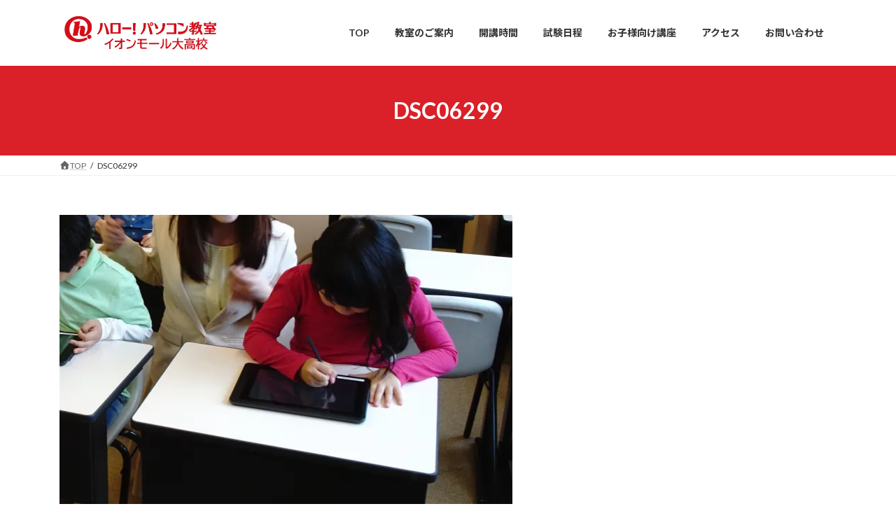

--- FILE ---
content_type: text/html; charset=UTF-8
request_url: https://hello330.com/%E3%80%8C%E5%9F%BA%E7%A4%8E%E5%AD%A6%E5%8A%9B%E3%80%8D%E3%82%92%E8%82%B2%E6%88%90%E3%81%99%E3%82%8B%E3%82%BF%E3%83%96%E3%83%AC%E3%83%83%E3%83%88%E5%AD%A6%E7%BF%92%E8%AC%9B%E5%BA%A7%E3%80%8Cdojo/dsc06299/
body_size: 19730
content:
<!DOCTYPE html><html dir="ltr" lang="ja" prefix="og: https://ogp.me/ns#"><head><meta charset="utf-8"><meta http-equiv="X-UA-Compatible" content="IE=edge"><meta name="viewport" content="width=device-width, initial-scale=1"><title>DSC06299 - ハロー！パソコン教室イオンモール大高校</title><meta name="robots" content="max-image-preview:large" /><link rel="canonical" href="https://hello330.com/%e3%80%8c%e5%9f%ba%e7%a4%8e%e5%ad%a6%e5%8a%9b%e3%80%8d%e3%82%92%e8%82%b2%e6%88%90%e3%81%99%e3%82%8b%e3%82%bf%e3%83%96%e3%83%ac%e3%83%83%e3%83%88%e5%ad%a6%e7%bf%92%e8%ac%9b%e5%ba%a7%e3%80%8cdojo/dsc06299/" /><meta name="generator" content="All in One SEO (AIOSEO) 4.9.3" /><meta property="og:locale" content="ja_JP" /><meta property="og:site_name" content="ハロー！パソコン教室イオンモール大高校 - 名古屋市緑区でMOS(Microsoft OfficeSpecialist) Ｐ検（パソコン検定） 情報処理技術者試験が学べる教室です。" /><meta property="og:type" content="article" /><meta property="og:title" content="DSC06299 - ハロー！パソコン教室イオンモール大高校" /><meta property="og:url" content="https://hello330.com/%e3%80%8c%e5%9f%ba%e7%a4%8e%e5%ad%a6%e5%8a%9b%e3%80%8d%e3%82%92%e8%82%b2%e6%88%90%e3%81%99%e3%82%8b%e3%82%bf%e3%83%96%e3%83%ac%e3%83%83%e3%83%88%e5%ad%a6%e7%bf%92%e8%ac%9b%e5%ba%a7%e3%80%8cdojo/dsc06299/" /><meta property="og:image" content="https://hello330.com/wp-content/uploads/2022/10/header_logo_odaka_01.jpg" /><meta property="og:image:secure_url" content="https://hello330.com/wp-content/uploads/2022/10/header_logo_odaka_01.jpg" /><meta property="og:image:width" content="875" /><meta property="og:image:height" content="223" /><meta property="article:published_time" content="2023-08-18T05:19:00+00:00" /><meta property="article:modified_time" content="2023-08-18T05:19:00+00:00" /><meta name="twitter:card" content="summary_large_image" /><meta name="twitter:site" content="@hellopc_odaka" /><meta name="twitter:title" content="DSC06299 - ハロー！パソコン教室イオンモール大高校" /><meta name="twitter:creator" content="@hellopc_odaka" /><meta name="twitter:image" content="https://hello330.com/wp-content/uploads/2022/10/header_logo_odaka_01.jpg" /> <script type="application/ld+json" class="aioseo-schema">{"@context":"https:\/\/schema.org","@graph":[{"@type":"BreadcrumbList","@id":"https:\/\/hello330.com\/%e3%80%8c%e5%9f%ba%e7%a4%8e%e5%ad%a6%e5%8a%9b%e3%80%8d%e3%82%92%e8%82%b2%e6%88%90%e3%81%99%e3%82%8b%e3%82%bf%e3%83%96%e3%83%ac%e3%83%83%e3%83%88%e5%ad%a6%e7%bf%92%e8%ac%9b%e5%ba%a7%e3%80%8cdojo\/dsc06299\/#breadcrumblist","itemListElement":[{"@type":"ListItem","@id":"https:\/\/hello330.com#listItem","position":1,"name":"\u30db\u30fc\u30e0","item":"https:\/\/hello330.com","nextItem":{"@type":"ListItem","@id":"https:\/\/hello330.com\/%e3%80%8c%e5%9f%ba%e7%a4%8e%e5%ad%a6%e5%8a%9b%e3%80%8d%e3%82%92%e8%82%b2%e6%88%90%e3%81%99%e3%82%8b%e3%82%bf%e3%83%96%e3%83%ac%e3%83%83%e3%83%88%e5%ad%a6%e7%bf%92%e8%ac%9b%e5%ba%a7%e3%80%8cdojo\/dsc06299\/#listItem","name":"DSC06299"}},{"@type":"ListItem","@id":"https:\/\/hello330.com\/%e3%80%8c%e5%9f%ba%e7%a4%8e%e5%ad%a6%e5%8a%9b%e3%80%8d%e3%82%92%e8%82%b2%e6%88%90%e3%81%99%e3%82%8b%e3%82%bf%e3%83%96%e3%83%ac%e3%83%83%e3%83%88%e5%ad%a6%e7%bf%92%e8%ac%9b%e5%ba%a7%e3%80%8cdojo\/dsc06299\/#listItem","position":2,"name":"DSC06299","previousItem":{"@type":"ListItem","@id":"https:\/\/hello330.com#listItem","name":"\u30db\u30fc\u30e0"}}]},{"@type":"ItemPage","@id":"https:\/\/hello330.com\/%e3%80%8c%e5%9f%ba%e7%a4%8e%e5%ad%a6%e5%8a%9b%e3%80%8d%e3%82%92%e8%82%b2%e6%88%90%e3%81%99%e3%82%8b%e3%82%bf%e3%83%96%e3%83%ac%e3%83%83%e3%83%88%e5%ad%a6%e7%bf%92%e8%ac%9b%e5%ba%a7%e3%80%8cdojo\/dsc06299\/#itempage","url":"https:\/\/hello330.com\/%e3%80%8c%e5%9f%ba%e7%a4%8e%e5%ad%a6%e5%8a%9b%e3%80%8d%e3%82%92%e8%82%b2%e6%88%90%e3%81%99%e3%82%8b%e3%82%bf%e3%83%96%e3%83%ac%e3%83%83%e3%83%88%e5%ad%a6%e7%bf%92%e8%ac%9b%e5%ba%a7%e3%80%8cdojo\/dsc06299\/","name":"DSC06299 - \u30cf\u30ed\u30fc\uff01\u30d1\u30bd\u30b3\u30f3\u6559\u5ba4\u30a4\u30aa\u30f3\u30e2\u30fc\u30eb\u5927\u9ad8\u6821","inLanguage":"ja","isPartOf":{"@id":"https:\/\/hello330.com\/#website"},"breadcrumb":{"@id":"https:\/\/hello330.com\/%e3%80%8c%e5%9f%ba%e7%a4%8e%e5%ad%a6%e5%8a%9b%e3%80%8d%e3%82%92%e8%82%b2%e6%88%90%e3%81%99%e3%82%8b%e3%82%bf%e3%83%96%e3%83%ac%e3%83%83%e3%83%88%e5%ad%a6%e7%bf%92%e8%ac%9b%e5%ba%a7%e3%80%8cdojo\/dsc06299\/#breadcrumblist"},"author":{"@id":"https:\/\/hello330.com\/author\/hellopc-odakagmail-com\/#author"},"creator":{"@id":"https:\/\/hello330.com\/author\/hellopc-odakagmail-com\/#author"},"datePublished":"2023-08-18T14:19:00+09:00","dateModified":"2023-08-18T14:19:00+09:00"},{"@type":"Organization","@id":"https:\/\/hello330.com\/#organization","name":"\u30cf\u30ed\u30fc\u30d1\u30bd\u30b3\u30f3\u6559\u5ba4\u30a4\u30aa\u30f3\u30e2\u30fc\u30eb\u5927\u9ad8\u6821","description":"\u540d\u53e4\u5c4b\u5e02\u7dd1\u533a\u3067MOS(Microsoft OfficeSpecialist) \uff30\u691c\uff08\u30d1\u30bd\u30b3\u30f3\u691c\u5b9a\uff09 \u60c5\u5831\u51e6\u7406\u6280\u8853\u8005\u8a66\u9a13\u304c\u5b66\u3079\u308b\u6559\u5ba4\u3067\u3059\u3002","url":"https:\/\/hello330.com\/","telephone":"+81525268986","logo":{"@type":"ImageObject","url":"https:\/\/i0.wp.com\/hello330.com\/wp-content\/uploads\/2022\/10\/header_logo_odaka_01.jpg?fit=875%2C223&ssl=1","@id":"https:\/\/hello330.com\/%e3%80%8c%e5%9f%ba%e7%a4%8e%e5%ad%a6%e5%8a%9b%e3%80%8d%e3%82%92%e8%82%b2%e6%88%90%e3%81%99%e3%82%8b%e3%82%bf%e3%83%96%e3%83%ac%e3%83%83%e3%83%88%e5%ad%a6%e7%bf%92%e8%ac%9b%e5%ba%a7%e3%80%8cdojo\/dsc06299\/#organizationLogo","width":875,"height":223,"caption":"header_logo"},"image":{"@id":"https:\/\/hello330.com\/%e3%80%8c%e5%9f%ba%e7%a4%8e%e5%ad%a6%e5%8a%9b%e3%80%8d%e3%82%92%e8%82%b2%e6%88%90%e3%81%99%e3%82%8b%e3%82%bf%e3%83%96%e3%83%ac%e3%83%83%e3%83%88%e5%ad%a6%e7%bf%92%e8%ac%9b%e5%ba%a7%e3%80%8cdojo\/dsc06299\/#organizationLogo"},"sameAs":["https:\/\/twitter.com\/hellopc_odaka","https:\/\/www.instagram.com\/hellopc_odaka\/"]},{"@type":"Person","@id":"https:\/\/hello330.com\/author\/hellopc-odakagmail-com\/#author","url":"https:\/\/hello330.com\/author\/hellopc-odakagmail-com\/","name":"\u30cf\u30ed\u30fc\u30d1\u30bd\u30b3\u30f3\u6559\u5ba4\u30a4\u30aa\u30f3\u30e2\u30fc\u30eb\u5927\u9ad8\u6821","sameAs":["https:\/\/twitter.com\/hellopc_odaka","https:\/\/www.instagram.com\/hellopc_odaka\/"]},{"@type":"WebSite","@id":"https:\/\/hello330.com\/#website","url":"https:\/\/hello330.com\/","name":"\u30cf\u30ed\u30fc\u30d1\u30bd\u30b3\u30f3\u6559\u5ba4\u30a4\u30aa\u30f3\u30e2\u30fc\u30eb\u5927\u9ad8\u6821","description":"\u540d\u53e4\u5c4b\u5e02\u7dd1\u533a\u3067MOS(Microsoft OfficeSpecialist) \uff30\u691c\uff08\u30d1\u30bd\u30b3\u30f3\u691c\u5b9a\uff09 \u60c5\u5831\u51e6\u7406\u6280\u8853\u8005\u8a66\u9a13\u304c\u5b66\u3079\u308b\u6559\u5ba4\u3067\u3059\u3002","inLanguage":"ja","publisher":{"@id":"https:\/\/hello330.com\/#organization"}}]}</script>    <script defer id="google_gtagjs-js-consent-mode-data-layer" src="[data-uri]"></script> <link rel='dns-prefetch' href='//webfonts.sakura.ne.jp' /><link rel='dns-prefetch' href='//www.googletagmanager.com' /><link rel='dns-prefetch' href='//stats.wp.com' /><link rel='preconnect' href='//i0.wp.com' /><link rel='preconnect' href='//c0.wp.com' /><link rel="alternate" type="application/rss+xml" title="ハロー！パソコン教室イオンモール大高校 &raquo; フィード" href="https://hello330.com/feed/" /><link rel="alternate" type="application/rss+xml" title="ハロー！パソコン教室イオンモール大高校 &raquo; コメントフィード" href="https://hello330.com/comments/feed/" /><link rel="alternate" title="oEmbed (JSON)" type="application/json+oembed" href="https://hello330.com/wp-json/oembed/1.0/embed?url=https%3A%2F%2Fhello330.com%2F%25e3%2580%258c%25e5%259f%25ba%25e7%25a4%258e%25e5%25ad%25a6%25e5%258a%259b%25e3%2580%258d%25e3%2582%2592%25e8%2582%25b2%25e6%2588%2590%25e3%2581%2599%25e3%2582%258b%25e3%2582%25bf%25e3%2583%2596%25e3%2583%25ac%25e3%2583%2583%25e3%2583%2588%25e5%25ad%25a6%25e7%25bf%2592%25e8%25ac%259b%25e5%25ba%25a7%25e3%2580%258cdojo%2Fdsc06299%2F" /><link rel="alternate" title="oEmbed (XML)" type="text/xml+oembed" href="https://hello330.com/wp-json/oembed/1.0/embed?url=https%3A%2F%2Fhello330.com%2F%25e3%2580%258c%25e5%259f%25ba%25e7%25a4%258e%25e5%25ad%25a6%25e5%258a%259b%25e3%2580%258d%25e3%2582%2592%25e8%2582%25b2%25e6%2588%2590%25e3%2581%2599%25e3%2582%258b%25e3%2582%25bf%25e3%2583%2596%25e3%2583%25ac%25e3%2583%2583%25e3%2583%2588%25e5%25ad%25a6%25e7%25bf%2592%25e8%25ac%259b%25e5%25ba%25a7%25e3%2580%258cdojo%2Fdsc06299%2F&#038;format=xml" /><meta name="description" content="" />  <script src="//www.googletagmanager.com/gtag/js?id=G-ZBBH9PQL9B"  data-cfasync="false" data-wpfc-render="false" type="text/javascript" async></script> <script data-cfasync="false" data-wpfc-render="false" type="text/javascript">var mi_version = '9.11.1';
				var mi_track_user = true;
				var mi_no_track_reason = '';
								var MonsterInsightsDefaultLocations = {"page_location":"https:\/\/hello330.com\/%E3%80%8C%E5%9F%BA%E7%A4%8E%E5%AD%A6%E5%8A%9B%E3%80%8D%E3%82%92%E8%82%B2%E6%88%90%E3%81%99%E3%82%8B%E3%82%BF%E3%83%96%E3%83%AC%E3%83%83%E3%83%88%E5%AD%A6%E7%BF%92%E8%AC%9B%E5%BA%A7%E3%80%8Cdojo\/dsc06299\/"};
								if ( typeof MonsterInsightsPrivacyGuardFilter === 'function' ) {
					var MonsterInsightsLocations = (typeof MonsterInsightsExcludeQuery === 'object') ? MonsterInsightsPrivacyGuardFilter( MonsterInsightsExcludeQuery ) : MonsterInsightsPrivacyGuardFilter( MonsterInsightsDefaultLocations );
				} else {
					var MonsterInsightsLocations = (typeof MonsterInsightsExcludeQuery === 'object') ? MonsterInsightsExcludeQuery : MonsterInsightsDefaultLocations;
				}

								var disableStrs = [
										'ga-disable-G-ZBBH9PQL9B',
									];

				/* Function to detect opted out users */
				function __gtagTrackerIsOptedOut() {
					for (var index = 0; index < disableStrs.length; index++) {
						if (document.cookie.indexOf(disableStrs[index] + '=true') > -1) {
							return true;
						}
					}

					return false;
				}

				/* Disable tracking if the opt-out cookie exists. */
				if (__gtagTrackerIsOptedOut()) {
					for (var index = 0; index < disableStrs.length; index++) {
						window[disableStrs[index]] = true;
					}
				}

				/* Opt-out function */
				function __gtagTrackerOptout() {
					for (var index = 0; index < disableStrs.length; index++) {
						document.cookie = disableStrs[index] + '=true; expires=Thu, 31 Dec 2099 23:59:59 UTC; path=/';
						window[disableStrs[index]] = true;
					}
				}

				if ('undefined' === typeof gaOptout) {
					function gaOptout() {
						__gtagTrackerOptout();
					}
				}
								window.dataLayer = window.dataLayer || [];

				window.MonsterInsightsDualTracker = {
					helpers: {},
					trackers: {},
				};
				if (mi_track_user) {
					function __gtagDataLayer() {
						dataLayer.push(arguments);
					}

					function __gtagTracker(type, name, parameters) {
						if (!parameters) {
							parameters = {};
						}

						if (parameters.send_to) {
							__gtagDataLayer.apply(null, arguments);
							return;
						}

						if (type === 'event') {
														parameters.send_to = monsterinsights_frontend.v4_id;
							var hookName = name;
							if (typeof parameters['event_category'] !== 'undefined') {
								hookName = parameters['event_category'] + ':' + name;
							}

							if (typeof MonsterInsightsDualTracker.trackers[hookName] !== 'undefined') {
								MonsterInsightsDualTracker.trackers[hookName](parameters);
							} else {
								__gtagDataLayer('event', name, parameters);
							}
							
						} else {
							__gtagDataLayer.apply(null, arguments);
						}
					}

					__gtagTracker('js', new Date());
					__gtagTracker('set', {
						'developer_id.dZGIzZG': true,
											});
					if ( MonsterInsightsLocations.page_location ) {
						__gtagTracker('set', MonsterInsightsLocations);
					}
										__gtagTracker('config', 'G-ZBBH9PQL9B', {"forceSSL":"true"} );
										window.gtag = __gtagTracker;										(function () {
						/* https://developers.google.com/analytics/devguides/collection/analyticsjs/ */
						/* ga and __gaTracker compatibility shim. */
						var noopfn = function () {
							return null;
						};
						var newtracker = function () {
							return new Tracker();
						};
						var Tracker = function () {
							return null;
						};
						var p = Tracker.prototype;
						p.get = noopfn;
						p.set = noopfn;
						p.send = function () {
							var args = Array.prototype.slice.call(arguments);
							args.unshift('send');
							__gaTracker.apply(null, args);
						};
						var __gaTracker = function () {
							var len = arguments.length;
							if (len === 0) {
								return;
							}
							var f = arguments[len - 1];
							if (typeof f !== 'object' || f === null || typeof f.hitCallback !== 'function') {
								if ('send' === arguments[0]) {
									var hitConverted, hitObject = false, action;
									if ('event' === arguments[1]) {
										if ('undefined' !== typeof arguments[3]) {
											hitObject = {
												'eventAction': arguments[3],
												'eventCategory': arguments[2],
												'eventLabel': arguments[4],
												'value': arguments[5] ? arguments[5] : 1,
											}
										}
									}
									if ('pageview' === arguments[1]) {
										if ('undefined' !== typeof arguments[2]) {
											hitObject = {
												'eventAction': 'page_view',
												'page_path': arguments[2],
											}
										}
									}
									if (typeof arguments[2] === 'object') {
										hitObject = arguments[2];
									}
									if (typeof arguments[5] === 'object') {
										Object.assign(hitObject, arguments[5]);
									}
									if ('undefined' !== typeof arguments[1].hitType) {
										hitObject = arguments[1];
										if ('pageview' === hitObject.hitType) {
											hitObject.eventAction = 'page_view';
										}
									}
									if (hitObject) {
										action = 'timing' === arguments[1].hitType ? 'timing_complete' : hitObject.eventAction;
										hitConverted = mapArgs(hitObject);
										__gtagTracker('event', action, hitConverted);
									}
								}
								return;
							}

							function mapArgs(args) {
								var arg, hit = {};
								var gaMap = {
									'eventCategory': 'event_category',
									'eventAction': 'event_action',
									'eventLabel': 'event_label',
									'eventValue': 'event_value',
									'nonInteraction': 'non_interaction',
									'timingCategory': 'event_category',
									'timingVar': 'name',
									'timingValue': 'value',
									'timingLabel': 'event_label',
									'page': 'page_path',
									'location': 'page_location',
									'title': 'page_title',
									'referrer' : 'page_referrer',
								};
								for (arg in args) {
																		if (!(!args.hasOwnProperty(arg) || !gaMap.hasOwnProperty(arg))) {
										hit[gaMap[arg]] = args[arg];
									} else {
										hit[arg] = args[arg];
									}
								}
								return hit;
							}

							try {
								f.hitCallback();
							} catch (ex) {
							}
						};
						__gaTracker.create = newtracker;
						__gaTracker.getByName = newtracker;
						__gaTracker.getAll = function () {
							return [];
						};
						__gaTracker.remove = noopfn;
						__gaTracker.loaded = true;
						window['__gaTracker'] = __gaTracker;
					})();
									} else {
										console.log("");
					(function () {
						function __gtagTracker() {
							return null;
						}

						window['__gtagTracker'] = __gtagTracker;
						window['gtag'] = __gtagTracker;
					})();
									}</script> <style id='wp-img-auto-sizes-contain-inline-css' type='text/css'>img:is([sizes=auto i],[sizes^="auto," i]){contain-intrinsic-size:3000px 1500px}
/*# sourceURL=wp-img-auto-sizes-contain-inline-css */</style><link rel='preload' id='sbi_styles-css-preload' href='https://hello330.com/wp-content/plugins/instagram-feed/css/sbi-styles.min.css?ver=6.10.0' as='style' onload="this.onload=null;this.rel='stylesheet'"/><link rel='stylesheet' id='sbi_styles-css' href='https://hello330.com/wp-content/plugins/instagram-feed/css/sbi-styles.min.css?ver=6.10.0' media='print' onload="this.media='all'; this.onload=null;"><link rel='stylesheet' id='vkExUnit_common_style-css' href='https://hello330.com/wp-content/cache/autoptimize/css/autoptimize_single_ea06bcb9caaffec68e5e5f8d33d36f3a.css?ver=9.113.0.1' type='text/css' media='all' /><style id='vkExUnit_common_style-inline-css' type='text/css'>:root {--ver_page_top_button_url:url(https://hello330.com/wp-content/plugins/vk-all-in-one-expansion-unit/assets/images/to-top-btn-icon.svg);}@font-face {font-weight: normal;font-style: normal;font-family: "vk_sns";src: url("https://hello330.com/wp-content/plugins/vk-all-in-one-expansion-unit/inc/sns/icons/fonts/vk_sns.eot?-bq20cj");src: url("https://hello330.com/wp-content/plugins/vk-all-in-one-expansion-unit/inc/sns/icons/fonts/vk_sns.eot?#iefix-bq20cj") format("embedded-opentype"),url("https://hello330.com/wp-content/plugins/vk-all-in-one-expansion-unit/inc/sns/icons/fonts/vk_sns.woff?-bq20cj") format("woff"),url("https://hello330.com/wp-content/plugins/vk-all-in-one-expansion-unit/inc/sns/icons/fonts/vk_sns.ttf?-bq20cj") format("truetype"),url("https://hello330.com/wp-content/plugins/vk-all-in-one-expansion-unit/inc/sns/icons/fonts/vk_sns.svg?-bq20cj#vk_sns") format("svg");}
/*# sourceURL=vkExUnit_common_style-inline-css */</style><style id='wp-emoji-styles-inline-css' type='text/css'>img.wp-smiley, img.emoji {
		display: inline !important;
		border: none !important;
		box-shadow: none !important;
		height: 1em !important;
		width: 1em !important;
		margin: 0 0.07em !important;
		vertical-align: -0.1em !important;
		background: none !important;
		padding: 0 !important;
	}
/*# sourceURL=wp-emoji-styles-inline-css */</style><style id='wp-block-library-inline-css' type='text/css'>:root{--wp-block-synced-color:#7a00df;--wp-block-synced-color--rgb:122,0,223;--wp-bound-block-color:var(--wp-block-synced-color);--wp-editor-canvas-background:#ddd;--wp-admin-theme-color:#007cba;--wp-admin-theme-color--rgb:0,124,186;--wp-admin-theme-color-darker-10:#006ba1;--wp-admin-theme-color-darker-10--rgb:0,107,160.5;--wp-admin-theme-color-darker-20:#005a87;--wp-admin-theme-color-darker-20--rgb:0,90,135;--wp-admin-border-width-focus:2px}@media (min-resolution:192dpi){:root{--wp-admin-border-width-focus:1.5px}}.wp-element-button{cursor:pointer}:root .has-very-light-gray-background-color{background-color:#eee}:root .has-very-dark-gray-background-color{background-color:#313131}:root .has-very-light-gray-color{color:#eee}:root .has-very-dark-gray-color{color:#313131}:root .has-vivid-green-cyan-to-vivid-cyan-blue-gradient-background{background:linear-gradient(135deg,#00d084,#0693e3)}:root .has-purple-crush-gradient-background{background:linear-gradient(135deg,#34e2e4,#4721fb 50%,#ab1dfe)}:root .has-hazy-dawn-gradient-background{background:linear-gradient(135deg,#faaca8,#dad0ec)}:root .has-subdued-olive-gradient-background{background:linear-gradient(135deg,#fafae1,#67a671)}:root .has-atomic-cream-gradient-background{background:linear-gradient(135deg,#fdd79a,#004a59)}:root .has-nightshade-gradient-background{background:linear-gradient(135deg,#330968,#31cdcf)}:root .has-midnight-gradient-background{background:linear-gradient(135deg,#020381,#2874fc)}:root{--wp--preset--font-size--normal:16px;--wp--preset--font-size--huge:42px}.has-regular-font-size{font-size:1em}.has-larger-font-size{font-size:2.625em}.has-normal-font-size{font-size:var(--wp--preset--font-size--normal)}.has-huge-font-size{font-size:var(--wp--preset--font-size--huge)}.has-text-align-center{text-align:center}.has-text-align-left{text-align:left}.has-text-align-right{text-align:right}.has-fit-text{white-space:nowrap!important}#end-resizable-editor-section{display:none}.aligncenter{clear:both}.items-justified-left{justify-content:flex-start}.items-justified-center{justify-content:center}.items-justified-right{justify-content:flex-end}.items-justified-space-between{justify-content:space-between}.screen-reader-text{border:0;clip-path:inset(50%);height:1px;margin:-1px;overflow:hidden;padding:0;position:absolute;width:1px;word-wrap:normal!important}.screen-reader-text:focus{background-color:#ddd;clip-path:none;color:#444;display:block;font-size:1em;height:auto;left:5px;line-height:normal;padding:15px 23px 14px;text-decoration:none;top:5px;width:auto;z-index:100000}html :where(.has-border-color){border-style:solid}html :where([style*=border-top-color]){border-top-style:solid}html :where([style*=border-right-color]){border-right-style:solid}html :where([style*=border-bottom-color]){border-bottom-style:solid}html :where([style*=border-left-color]){border-left-style:solid}html :where([style*=border-width]){border-style:solid}html :where([style*=border-top-width]){border-top-style:solid}html :where([style*=border-right-width]){border-right-style:solid}html :where([style*=border-bottom-width]){border-bottom-style:solid}html :where([style*=border-left-width]){border-left-style:solid}html :where(img[class*=wp-image-]){height:auto;max-width:100%}:where(figure){margin:0 0 1em}html :where(.is-position-sticky){--wp-admin--admin-bar--position-offset:var(--wp-admin--admin-bar--height,0px)}@media screen and (max-width:600px){html :where(.is-position-sticky){--wp-admin--admin-bar--position-offset:0px}}
.vk-cols--reverse{flex-direction:row-reverse}.vk-cols--hasbtn{margin-bottom:0}.vk-cols--hasbtn>.row>.vk_gridColumn_item,.vk-cols--hasbtn>.wp-block-column{position:relative;padding-bottom:3em}.vk-cols--hasbtn>.row>.vk_gridColumn_item>.wp-block-buttons,.vk-cols--hasbtn>.row>.vk_gridColumn_item>.vk_button,.vk-cols--hasbtn>.wp-block-column>.wp-block-buttons,.vk-cols--hasbtn>.wp-block-column>.vk_button{position:absolute;bottom:0;width:100%}.vk-cols--fit.wp-block-columns{gap:0}.vk-cols--fit.wp-block-columns,.vk-cols--fit.wp-block-columns:not(.is-not-stacked-on-mobile){margin-top:0;margin-bottom:0;justify-content:space-between}.vk-cols--fit.wp-block-columns>.wp-block-column *:last-child,.vk-cols--fit.wp-block-columns:not(.is-not-stacked-on-mobile)>.wp-block-column *:last-child{margin-bottom:0}.vk-cols--fit.wp-block-columns>.wp-block-column>.wp-block-cover,.vk-cols--fit.wp-block-columns:not(.is-not-stacked-on-mobile)>.wp-block-column>.wp-block-cover{margin-top:0}.vk-cols--fit.wp-block-columns.has-background,.vk-cols--fit.wp-block-columns:not(.is-not-stacked-on-mobile).has-background{padding:0}@media(max-width: 599px){.vk-cols--fit.wp-block-columns:not(.has-background)>.wp-block-column:not(.has-background),.vk-cols--fit.wp-block-columns:not(.is-not-stacked-on-mobile):not(.has-background)>.wp-block-column:not(.has-background){padding-left:0 !important;padding-right:0 !important}}@media(min-width: 782px){.vk-cols--fit.wp-block-columns .block-editor-block-list__block.wp-block-column:not(:first-child),.vk-cols--fit.wp-block-columns>.wp-block-column:not(:first-child),.vk-cols--fit.wp-block-columns:not(.is-not-stacked-on-mobile) .block-editor-block-list__block.wp-block-column:not(:first-child),.vk-cols--fit.wp-block-columns:not(.is-not-stacked-on-mobile)>.wp-block-column:not(:first-child){margin-left:0}}@media(min-width: 600px)and (max-width: 781px){.vk-cols--fit.wp-block-columns .wp-block-column:nth-child(2n),.vk-cols--fit.wp-block-columns:not(.is-not-stacked-on-mobile) .wp-block-column:nth-child(2n){margin-left:0}.vk-cols--fit.wp-block-columns .wp-block-column:not(:only-child),.vk-cols--fit.wp-block-columns:not(.is-not-stacked-on-mobile) .wp-block-column:not(:only-child){flex-basis:50% !important}}.vk-cols--fit--gap1.wp-block-columns{gap:1px}@media(min-width: 600px)and (max-width: 781px){.vk-cols--fit--gap1.wp-block-columns .wp-block-column:not(:only-child){flex-basis:calc(50% - 1px) !important}}.vk-cols--fit.vk-cols--grid>.block-editor-block-list__block,.vk-cols--fit.vk-cols--grid>.wp-block-column,.vk-cols--fit.vk-cols--grid:not(.is-not-stacked-on-mobile)>.block-editor-block-list__block,.vk-cols--fit.vk-cols--grid:not(.is-not-stacked-on-mobile)>.wp-block-column{flex-basis:50%;box-sizing:border-box}@media(max-width: 599px){.vk-cols--fit.vk-cols--grid.vk-cols--grid--alignfull>.wp-block-column:nth-child(2)>.wp-block-cover,.vk-cols--fit.vk-cols--grid.vk-cols--grid--alignfull>.wp-block-column:nth-child(2)>.vk_outer,.vk-cols--fit.vk-cols--grid:not(.is-not-stacked-on-mobile).vk-cols--grid--alignfull>.wp-block-column:nth-child(2)>.wp-block-cover,.vk-cols--fit.vk-cols--grid:not(.is-not-stacked-on-mobile).vk-cols--grid--alignfull>.wp-block-column:nth-child(2)>.vk_outer{width:100vw;margin-right:calc((100% - 100vw)/2);margin-left:calc((100% - 100vw)/2)}}@media(min-width: 600px){.vk-cols--fit.vk-cols--grid.vk-cols--grid--alignfull>.wp-block-column:nth-child(2)>.wp-block-cover,.vk-cols--fit.vk-cols--grid.vk-cols--grid--alignfull>.wp-block-column:nth-child(2)>.vk_outer,.vk-cols--fit.vk-cols--grid:not(.is-not-stacked-on-mobile).vk-cols--grid--alignfull>.wp-block-column:nth-child(2)>.wp-block-cover,.vk-cols--fit.vk-cols--grid:not(.is-not-stacked-on-mobile).vk-cols--grid--alignfull>.wp-block-column:nth-child(2)>.vk_outer{margin-right:calc(100% - 50vw);width:50vw}}@media(min-width: 600px){.vk-cols--fit.vk-cols--grid.vk-cols--grid--alignfull.vk-cols--reverse>.wp-block-column,.vk-cols--fit.vk-cols--grid:not(.is-not-stacked-on-mobile).vk-cols--grid--alignfull.vk-cols--reverse>.wp-block-column{margin-left:0;margin-right:0}.vk-cols--fit.vk-cols--grid.vk-cols--grid--alignfull.vk-cols--reverse>.wp-block-column:nth-child(2)>.wp-block-cover,.vk-cols--fit.vk-cols--grid.vk-cols--grid--alignfull.vk-cols--reverse>.wp-block-column:nth-child(2)>.vk_outer,.vk-cols--fit.vk-cols--grid:not(.is-not-stacked-on-mobile).vk-cols--grid--alignfull.vk-cols--reverse>.wp-block-column:nth-child(2)>.wp-block-cover,.vk-cols--fit.vk-cols--grid:not(.is-not-stacked-on-mobile).vk-cols--grid--alignfull.vk-cols--reverse>.wp-block-column:nth-child(2)>.vk_outer{margin-left:calc(100% - 50vw)}}.vk-cols--menu h2,.vk-cols--menu h3,.vk-cols--menu h4,.vk-cols--menu h5{margin-bottom:.2em;text-shadow:#000 0 0 10px}.vk-cols--menu h2:first-child,.vk-cols--menu h3:first-child,.vk-cols--menu h4:first-child,.vk-cols--menu h5:first-child{margin-top:0}.vk-cols--menu p{margin-bottom:1rem;text-shadow:#000 0 0 10px}.vk-cols--menu .wp-block-cover__inner-container:last-child{margin-bottom:0}.vk-cols--fitbnrs .wp-block-column .wp-block-cover:hover img{filter:unset}.vk-cols--fitbnrs .wp-block-column .wp-block-cover:hover{background-color:unset}.vk-cols--fitbnrs .wp-block-column .wp-block-cover:hover .wp-block-cover__image-background{filter:unset !important}.vk-cols--fitbnrs .wp-block-cover .wp-block-cover__inner-container{position:absolute;height:100%;width:100%}.vk-cols--fitbnrs .vk_button{height:100%;margin:0}.vk-cols--fitbnrs .vk_button .vk_button_btn,.vk-cols--fitbnrs .vk_button .btn{height:100%;width:100%;border:none;box-shadow:none;background-color:unset !important;transition:unset}.vk-cols--fitbnrs .vk_button .vk_button_btn:hover,.vk-cols--fitbnrs .vk_button .btn:hover{transition:unset}.vk-cols--fitbnrs .vk_button .vk_button_btn:after,.vk-cols--fitbnrs .vk_button .btn:after{border:none}.vk-cols--fitbnrs .vk_button .vk_button_link_txt{width:100%;position:absolute;top:50%;left:50%;transform:translateY(-50%) translateX(-50%);font-size:2rem;text-shadow:#000 0 0 10px}.vk-cols--fitbnrs .vk_button .vk_button_link_subCaption{width:100%;position:absolute;top:calc(50% + 2.2em);left:50%;transform:translateY(-50%) translateX(-50%);text-shadow:#000 0 0 10px}@media(min-width: 992px){.vk-cols--media.wp-block-columns{gap:3rem}}.vk-fit-map figure{margin-bottom:0}.vk-fit-map iframe{position:relative;margin-bottom:0;display:block;max-height:400px;width:100vw}.vk-fit-map:is(.alignfull,.alignwide) div{max-width:100%}.vk-table--th--width25 :where(tr>*:first-child){width:25%}.vk-table--th--width30 :where(tr>*:first-child){width:30%}.vk-table--th--width35 :where(tr>*:first-child){width:35%}.vk-table--th--width40 :where(tr>*:first-child){width:40%}.vk-table--th--bg-bright :where(tr>*:first-child){background-color:var(--wp--preset--color--bg-secondary, rgba(0, 0, 0, 0.05))}@media(max-width: 599px){.vk-table--mobile-block :is(th,td){width:100%;display:block}.vk-table--mobile-block.wp-block-table table :is(th,td){border-top:none}}.vk-table--width--th25 :where(tr>*:first-child){width:25%}.vk-table--width--th30 :where(tr>*:first-child){width:30%}.vk-table--width--th35 :where(tr>*:first-child){width:35%}.vk-table--width--th40 :where(tr>*:first-child){width:40%}.no-margin{margin:0}@media(max-width: 599px){.wp-block-image.vk-aligncenter--mobile>.alignright{float:none;margin-left:auto;margin-right:auto}.vk-no-padding-horizontal--mobile{padding-left:0 !important;padding-right:0 !important}}
/* VK Color Palettes */:root{ --wp--preset--color--vk-color-primary:#da2028}/* --vk-color-primary is deprecated. */:root{ --vk-color-primary: var(--wp--preset--color--vk-color-primary);}:root{ --wp--preset--color--vk-color-primary-dark:#ae1a20}/* --vk-color-primary-dark is deprecated. */:root{ --vk-color-primary-dark: var(--wp--preset--color--vk-color-primary-dark);}:root{ --wp--preset--color--vk-color-primary-vivid:#f0232c}/* --vk-color-primary-vivid is deprecated. */:root{ --vk-color-primary-vivid: var(--wp--preset--color--vk-color-primary-vivid);}

/*# sourceURL=wp-block-library-inline-css */</style><style id='wp-block-paragraph-inline-css' type='text/css'>.is-small-text{font-size:.875em}.is-regular-text{font-size:1em}.is-large-text{font-size:2.25em}.is-larger-text{font-size:3em}.has-drop-cap:not(:focus):first-letter{float:left;font-size:8.4em;font-style:normal;font-weight:100;line-height:.68;margin:.05em .1em 0 0;text-transform:uppercase}body.rtl .has-drop-cap:not(:focus):first-letter{float:none;margin-left:.1em}p.has-drop-cap.has-background{overflow:hidden}:root :where(p.has-background){padding:1.25em 2.375em}:where(p.has-text-color:not(.has-link-color)) a{color:inherit}p.has-text-align-left[style*="writing-mode:vertical-lr"],p.has-text-align-right[style*="writing-mode:vertical-rl"]{rotate:180deg}
/*# sourceURL=https://hello330.com/wp-includes/blocks/paragraph/style.min.css */</style><style id='wp-block-separator-inline-css' type='text/css'>@charset "UTF-8";.wp-block-separator{border:none;border-top:2px solid}:root :where(.wp-block-separator.is-style-dots){height:auto;line-height:1;text-align:center}:root :where(.wp-block-separator.is-style-dots):before{color:currentColor;content:"···";font-family:serif;font-size:1.5em;letter-spacing:2em;padding-left:2em}.wp-block-separator.is-style-dots{background:none!important;border:none!important}
/*# sourceURL=https://hello330.com/wp-includes/blocks/separator/style.min.css */</style><style id='global-styles-inline-css' type='text/css'>:root{--wp--preset--aspect-ratio--square: 1;--wp--preset--aspect-ratio--4-3: 4/3;--wp--preset--aspect-ratio--3-4: 3/4;--wp--preset--aspect-ratio--3-2: 3/2;--wp--preset--aspect-ratio--2-3: 2/3;--wp--preset--aspect-ratio--16-9: 16/9;--wp--preset--aspect-ratio--9-16: 9/16;--wp--preset--color--black: #000000;--wp--preset--color--cyan-bluish-gray: #abb8c3;--wp--preset--color--white: #ffffff;--wp--preset--color--pale-pink: #f78da7;--wp--preset--color--vivid-red: #cf2e2e;--wp--preset--color--luminous-vivid-orange: #ff6900;--wp--preset--color--luminous-vivid-amber: #fcb900;--wp--preset--color--light-green-cyan: #7bdcb5;--wp--preset--color--vivid-green-cyan: #00d084;--wp--preset--color--pale-cyan-blue: #8ed1fc;--wp--preset--color--vivid-cyan-blue: #0693e3;--wp--preset--color--vivid-purple: #9b51e0;--wp--preset--color--vk-color-primary: #da2028;--wp--preset--color--vk-color-primary-dark: #ae1a20;--wp--preset--color--vk-color-primary-vivid: #f0232c;--wp--preset--gradient--vivid-cyan-blue-to-vivid-purple: linear-gradient(135deg,rgb(6,147,227) 0%,rgb(155,81,224) 100%);--wp--preset--gradient--light-green-cyan-to-vivid-green-cyan: linear-gradient(135deg,rgb(122,220,180) 0%,rgb(0,208,130) 100%);--wp--preset--gradient--luminous-vivid-amber-to-luminous-vivid-orange: linear-gradient(135deg,rgb(252,185,0) 0%,rgb(255,105,0) 100%);--wp--preset--gradient--luminous-vivid-orange-to-vivid-red: linear-gradient(135deg,rgb(255,105,0) 0%,rgb(207,46,46) 100%);--wp--preset--gradient--very-light-gray-to-cyan-bluish-gray: linear-gradient(135deg,rgb(238,238,238) 0%,rgb(169,184,195) 100%);--wp--preset--gradient--cool-to-warm-spectrum: linear-gradient(135deg,rgb(74,234,220) 0%,rgb(151,120,209) 20%,rgb(207,42,186) 40%,rgb(238,44,130) 60%,rgb(251,105,98) 80%,rgb(254,248,76) 100%);--wp--preset--gradient--blush-light-purple: linear-gradient(135deg,rgb(255,206,236) 0%,rgb(152,150,240) 100%);--wp--preset--gradient--blush-bordeaux: linear-gradient(135deg,rgb(254,205,165) 0%,rgb(254,45,45) 50%,rgb(107,0,62) 100%);--wp--preset--gradient--luminous-dusk: linear-gradient(135deg,rgb(255,203,112) 0%,rgb(199,81,192) 50%,rgb(65,88,208) 100%);--wp--preset--gradient--pale-ocean: linear-gradient(135deg,rgb(255,245,203) 0%,rgb(182,227,212) 50%,rgb(51,167,181) 100%);--wp--preset--gradient--electric-grass: linear-gradient(135deg,rgb(202,248,128) 0%,rgb(113,206,126) 100%);--wp--preset--gradient--midnight: linear-gradient(135deg,rgb(2,3,129) 0%,rgb(40,116,252) 100%);--wp--preset--gradient--vivid-green-cyan-to-vivid-cyan-blue: linear-gradient(135deg,rgba(0,208,132,1) 0%,rgba(6,147,227,1) 100%);--wp--preset--font-size--small: 0.875rem;--wp--preset--font-size--medium: 20px;--wp--preset--font-size--large: 1.5rem;--wp--preset--font-size--x-large: 42px;--wp--preset--font-size--regular: 1rem;--wp--preset--font-size--huge: 2.25rem;--wp--preset--spacing--20: 0.44rem;--wp--preset--spacing--30: var(--vk-margin-xs, 0.75rem);--wp--preset--spacing--40: var(--vk-margin-sm, 1.5rem);--wp--preset--spacing--50: var(--vk-margin-md, 2.4rem);--wp--preset--spacing--60: var(--vk-margin-lg, 4rem);--wp--preset--spacing--70: var(--vk-margin-xl, 6rem);--wp--preset--spacing--80: 5.06rem;--wp--preset--shadow--natural: 6px 6px 9px rgba(0, 0, 0, 0.2);--wp--preset--shadow--deep: 12px 12px 50px rgba(0, 0, 0, 0.4);--wp--preset--shadow--sharp: 6px 6px 0px rgba(0, 0, 0, 0.2);--wp--preset--shadow--outlined: 6px 6px 0px -3px rgb(255, 255, 255), 6px 6px rgb(0, 0, 0);--wp--preset--shadow--crisp: 6px 6px 0px rgb(0, 0, 0);}:root { --wp--style--global--content-size: calc( var(--vk-width-container) - var(--vk-width-container-padding) * 2 );--wp--style--global--wide-size: calc( var(--vk-width-container) - var(--vk-width-container-padding) * 2 + ( 100vw - ( var(--vk-width-container) - var(--vk-width-container-padding) * 2 ) ) / 2 ); }:where(body) { margin: 0; }.wp-site-blocks > .alignleft { float: left; margin-right: 2em; }.wp-site-blocks > .alignright { float: right; margin-left: 2em; }.wp-site-blocks > .aligncenter { justify-content: center; margin-left: auto; margin-right: auto; }:where(.wp-site-blocks) > * { margin-block-start: 24px; margin-block-end: 0; }:where(.wp-site-blocks) > :first-child { margin-block-start: 0; }:where(.wp-site-blocks) > :last-child { margin-block-end: 0; }:root { --wp--style--block-gap: 24px; }:root :where(.is-layout-flow) > :first-child{margin-block-start: 0;}:root :where(.is-layout-flow) > :last-child{margin-block-end: 0;}:root :where(.is-layout-flow) > *{margin-block-start: 24px;margin-block-end: 0;}:root :where(.is-layout-constrained) > :first-child{margin-block-start: 0;}:root :where(.is-layout-constrained) > :last-child{margin-block-end: 0;}:root :where(.is-layout-constrained) > *{margin-block-start: 24px;margin-block-end: 0;}:root :where(.is-layout-flex){gap: 24px;}:root :where(.is-layout-grid){gap: 24px;}.is-layout-flow > .alignleft{float: left;margin-inline-start: 0;margin-inline-end: 2em;}.is-layout-flow > .alignright{float: right;margin-inline-start: 2em;margin-inline-end: 0;}.is-layout-flow > .aligncenter{margin-left: auto !important;margin-right: auto !important;}.is-layout-constrained > .alignleft{float: left;margin-inline-start: 0;margin-inline-end: 2em;}.is-layout-constrained > .alignright{float: right;margin-inline-start: 2em;margin-inline-end: 0;}.is-layout-constrained > .aligncenter{margin-left: auto !important;margin-right: auto !important;}.is-layout-constrained > :where(:not(.alignleft):not(.alignright):not(.alignfull)){max-width: var(--wp--style--global--content-size);margin-left: auto !important;margin-right: auto !important;}.is-layout-constrained > .alignwide{max-width: var(--wp--style--global--wide-size);}body .is-layout-flex{display: flex;}.is-layout-flex{flex-wrap: wrap;align-items: center;}.is-layout-flex > :is(*, div){margin: 0;}body .is-layout-grid{display: grid;}.is-layout-grid > :is(*, div){margin: 0;}body{padding-top: 0px;padding-right: 0px;padding-bottom: 0px;padding-left: 0px;}a:where(:not(.wp-element-button)){text-decoration: underline;}:root :where(.wp-element-button, .wp-block-button__link){background-color: #32373c;border-width: 0;color: #fff;font-family: inherit;font-size: inherit;font-style: inherit;font-weight: inherit;letter-spacing: inherit;line-height: inherit;padding-top: calc(0.667em + 2px);padding-right: calc(1.333em + 2px);padding-bottom: calc(0.667em + 2px);padding-left: calc(1.333em + 2px);text-decoration: none;text-transform: inherit;}.has-black-color{color: var(--wp--preset--color--black) !important;}.has-cyan-bluish-gray-color{color: var(--wp--preset--color--cyan-bluish-gray) !important;}.has-white-color{color: var(--wp--preset--color--white) !important;}.has-pale-pink-color{color: var(--wp--preset--color--pale-pink) !important;}.has-vivid-red-color{color: var(--wp--preset--color--vivid-red) !important;}.has-luminous-vivid-orange-color{color: var(--wp--preset--color--luminous-vivid-orange) !important;}.has-luminous-vivid-amber-color{color: var(--wp--preset--color--luminous-vivid-amber) !important;}.has-light-green-cyan-color{color: var(--wp--preset--color--light-green-cyan) !important;}.has-vivid-green-cyan-color{color: var(--wp--preset--color--vivid-green-cyan) !important;}.has-pale-cyan-blue-color{color: var(--wp--preset--color--pale-cyan-blue) !important;}.has-vivid-cyan-blue-color{color: var(--wp--preset--color--vivid-cyan-blue) !important;}.has-vivid-purple-color{color: var(--wp--preset--color--vivid-purple) !important;}.has-vk-color-primary-color{color: var(--wp--preset--color--vk-color-primary) !important;}.has-vk-color-primary-dark-color{color: var(--wp--preset--color--vk-color-primary-dark) !important;}.has-vk-color-primary-vivid-color{color: var(--wp--preset--color--vk-color-primary-vivid) !important;}.has-black-background-color{background-color: var(--wp--preset--color--black) !important;}.has-cyan-bluish-gray-background-color{background-color: var(--wp--preset--color--cyan-bluish-gray) !important;}.has-white-background-color{background-color: var(--wp--preset--color--white) !important;}.has-pale-pink-background-color{background-color: var(--wp--preset--color--pale-pink) !important;}.has-vivid-red-background-color{background-color: var(--wp--preset--color--vivid-red) !important;}.has-luminous-vivid-orange-background-color{background-color: var(--wp--preset--color--luminous-vivid-orange) !important;}.has-luminous-vivid-amber-background-color{background-color: var(--wp--preset--color--luminous-vivid-amber) !important;}.has-light-green-cyan-background-color{background-color: var(--wp--preset--color--light-green-cyan) !important;}.has-vivid-green-cyan-background-color{background-color: var(--wp--preset--color--vivid-green-cyan) !important;}.has-pale-cyan-blue-background-color{background-color: var(--wp--preset--color--pale-cyan-blue) !important;}.has-vivid-cyan-blue-background-color{background-color: var(--wp--preset--color--vivid-cyan-blue) !important;}.has-vivid-purple-background-color{background-color: var(--wp--preset--color--vivid-purple) !important;}.has-vk-color-primary-background-color{background-color: var(--wp--preset--color--vk-color-primary) !important;}.has-vk-color-primary-dark-background-color{background-color: var(--wp--preset--color--vk-color-primary-dark) !important;}.has-vk-color-primary-vivid-background-color{background-color: var(--wp--preset--color--vk-color-primary-vivid) !important;}.has-black-border-color{border-color: var(--wp--preset--color--black) !important;}.has-cyan-bluish-gray-border-color{border-color: var(--wp--preset--color--cyan-bluish-gray) !important;}.has-white-border-color{border-color: var(--wp--preset--color--white) !important;}.has-pale-pink-border-color{border-color: var(--wp--preset--color--pale-pink) !important;}.has-vivid-red-border-color{border-color: var(--wp--preset--color--vivid-red) !important;}.has-luminous-vivid-orange-border-color{border-color: var(--wp--preset--color--luminous-vivid-orange) !important;}.has-luminous-vivid-amber-border-color{border-color: var(--wp--preset--color--luminous-vivid-amber) !important;}.has-light-green-cyan-border-color{border-color: var(--wp--preset--color--light-green-cyan) !important;}.has-vivid-green-cyan-border-color{border-color: var(--wp--preset--color--vivid-green-cyan) !important;}.has-pale-cyan-blue-border-color{border-color: var(--wp--preset--color--pale-cyan-blue) !important;}.has-vivid-cyan-blue-border-color{border-color: var(--wp--preset--color--vivid-cyan-blue) !important;}.has-vivid-purple-border-color{border-color: var(--wp--preset--color--vivid-purple) !important;}.has-vk-color-primary-border-color{border-color: var(--wp--preset--color--vk-color-primary) !important;}.has-vk-color-primary-dark-border-color{border-color: var(--wp--preset--color--vk-color-primary-dark) !important;}.has-vk-color-primary-vivid-border-color{border-color: var(--wp--preset--color--vk-color-primary-vivid) !important;}.has-vivid-cyan-blue-to-vivid-purple-gradient-background{background: var(--wp--preset--gradient--vivid-cyan-blue-to-vivid-purple) !important;}.has-light-green-cyan-to-vivid-green-cyan-gradient-background{background: var(--wp--preset--gradient--light-green-cyan-to-vivid-green-cyan) !important;}.has-luminous-vivid-amber-to-luminous-vivid-orange-gradient-background{background: var(--wp--preset--gradient--luminous-vivid-amber-to-luminous-vivid-orange) !important;}.has-luminous-vivid-orange-to-vivid-red-gradient-background{background: var(--wp--preset--gradient--luminous-vivid-orange-to-vivid-red) !important;}.has-very-light-gray-to-cyan-bluish-gray-gradient-background{background: var(--wp--preset--gradient--very-light-gray-to-cyan-bluish-gray) !important;}.has-cool-to-warm-spectrum-gradient-background{background: var(--wp--preset--gradient--cool-to-warm-spectrum) !important;}.has-blush-light-purple-gradient-background{background: var(--wp--preset--gradient--blush-light-purple) !important;}.has-blush-bordeaux-gradient-background{background: var(--wp--preset--gradient--blush-bordeaux) !important;}.has-luminous-dusk-gradient-background{background: var(--wp--preset--gradient--luminous-dusk) !important;}.has-pale-ocean-gradient-background{background: var(--wp--preset--gradient--pale-ocean) !important;}.has-electric-grass-gradient-background{background: var(--wp--preset--gradient--electric-grass) !important;}.has-midnight-gradient-background{background: var(--wp--preset--gradient--midnight) !important;}.has-vivid-green-cyan-to-vivid-cyan-blue-gradient-background{background: var(--wp--preset--gradient--vivid-green-cyan-to-vivid-cyan-blue) !important;}.has-small-font-size{font-size: var(--wp--preset--font-size--small) !important;}.has-medium-font-size{font-size: var(--wp--preset--font-size--medium) !important;}.has-large-font-size{font-size: var(--wp--preset--font-size--large) !important;}.has-x-large-font-size{font-size: var(--wp--preset--font-size--x-large) !important;}.has-regular-font-size{font-size: var(--wp--preset--font-size--regular) !important;}.has-huge-font-size{font-size: var(--wp--preset--font-size--huge) !important;}
/*# sourceURL=global-styles-inline-css */</style><link rel='preload' id='spider-css-preload' href='https://hello330.com/wp-content/cache/autoptimize/css/autoptimize_single_c8d0a1f760cd7cb1c290eabb49a632e0.css?ver=1768969531' as='style' onload="this.onload=null;this.rel='stylesheet'"/><link rel='stylesheet' id='spider-css' href='https://hello330.com/wp-content/cache/autoptimize/css/autoptimize_single_c8d0a1f760cd7cb1c290eabb49a632e0.css?ver=1768969531' media='print' onload="this.media='all'; this.onload=null;"><link rel='preload' id='snow-monkey-blocks-css-preload' href='https://hello330.com/wp-content/cache/autoptimize/css/autoptimize_single_574350a1d1bd0e12cc5a3a255911a1b9.css?ver=1768969531' as='style' onload="this.onload=null;this.rel='stylesheet'"/><link rel='stylesheet' id='snow-monkey-blocks-css' href='https://hello330.com/wp-content/cache/autoptimize/css/autoptimize_single_574350a1d1bd0e12cc5a3a255911a1b9.css?ver=1768969531' media='print' onload="this.media='all'; this.onload=null;"><link rel='preload' id='sass-basis-css-preload' href='https://hello330.com/wp-content/cache/autoptimize/css/autoptimize_single_54a3b08b52413a76cc9960420c8754a7.css?ver=1768969531' as='style' onload="this.onload=null;this.rel='stylesheet'"/><link rel='stylesheet' id='sass-basis-css' href='https://hello330.com/wp-content/cache/autoptimize/css/autoptimize_single_54a3b08b52413a76cc9960420c8754a7.css?ver=1768969531' media='print' onload="this.media='all'; this.onload=null;"><link rel='preload' id='snow-monkey-blocks/nopro-css-preload' href='https://hello330.com/wp-content/cache/autoptimize/css/autoptimize_single_554368ab4ef496879416fe16bfead574.css?ver=1768969531' as='style' onload="this.onload=null;this.rel='stylesheet'"/><link rel='stylesheet' id='snow-monkey-blocks/nopro-css' href='https://hello330.com/wp-content/cache/autoptimize/css/autoptimize_single_554368ab4ef496879416fe16bfead574.css?ver=1768969531' media='print' onload="this.media='all'; this.onload=null;"><link rel='preload' id='snow-monkey-blocks-spider-slider-style-css-preload' href='https://hello330.com/wp-content/cache/autoptimize/css/autoptimize_single_89bc289eca2468a0671edc79f0e7cb3e.css?ver=1768969531' as='style' onload="this.onload=null;this.rel='stylesheet'"/><link rel='stylesheet' id='snow-monkey-blocks-spider-slider-style-css' href='https://hello330.com/wp-content/cache/autoptimize/css/autoptimize_single_89bc289eca2468a0671edc79f0e7cb3e.css?ver=1768969531' media='print' onload="this.media='all'; this.onload=null;"><style id='dominant-color-styles-inline-css' type='text/css'>img[data-dominant-color]:not(.has-transparency) { background-color: var(--dominant-color); }
/*# sourceURL=dominant-color-styles-inline-css */</style><link rel='stylesheet' id='vk-swiper-style-css' href='https://hello330.com/wp-content/plugins/vk-blocks/vendor/vektor-inc/vk-swiper/src/assets/css/swiper-bundle.min.css?ver=11.0.2' type='text/css' media='all' /><link rel='stylesheet' id='lightning-common-style-css' href='https://hello330.com/wp-content/cache/autoptimize/css/autoptimize_single_306ba3f01e52b8223db5f563025d36a2.css?ver=15.33.1' type='text/css' media='all' /><style id='lightning-common-style-inline-css' type='text/css'>/* Lightning */:root {--vk-color-primary:#da2028;--vk-color-primary-dark:#ae1a20;--vk-color-primary-vivid:#f0232c;--g_nav_main_acc_icon_open_url:url(https://hello330.com/wp-content/themes/lightning/_g3/inc/vk-mobile-nav/package/images/vk-menu-acc-icon-open-black.svg);--g_nav_main_acc_icon_close_url: url(https://hello330.com/wp-content/themes/lightning/_g3/inc/vk-mobile-nav/package/images/vk-menu-close-black.svg);--g_nav_sub_acc_icon_open_url: url(https://hello330.com/wp-content/themes/lightning/_g3/inc/vk-mobile-nav/package/images/vk-menu-acc-icon-open-white.svg);--g_nav_sub_acc_icon_close_url: url(https://hello330.com/wp-content/themes/lightning/_g3/inc/vk-mobile-nav/package/images/vk-menu-close-white.svg);}
:root{--swiper-navigation-color: #fff;}
/* vk-mobile-nav */:root {--vk-mobile-nav-menu-btn-bg-src: url("https://hello330.com/wp-content/themes/lightning/_g3/inc/vk-mobile-nav/package/images/vk-menu-btn-black.svg");--vk-mobile-nav-menu-btn-close-bg-src: url("https://hello330.com/wp-content/themes/lightning/_g3/inc/vk-mobile-nav/package/images/vk-menu-close-black.svg");--vk-menu-acc-icon-open-black-bg-src: url("https://hello330.com/wp-content/themes/lightning/_g3/inc/vk-mobile-nav/package/images/vk-menu-acc-icon-open-black.svg");--vk-menu-acc-icon-open-white-bg-src: url("https://hello330.com/wp-content/themes/lightning/_g3/inc/vk-mobile-nav/package/images/vk-menu-acc-icon-open-white.svg");--vk-menu-acc-icon-close-black-bg-src: url("https://hello330.com/wp-content/themes/lightning/_g3/inc/vk-mobile-nav/package/images/vk-menu-close-black.svg");--vk-menu-acc-icon-close-white-bg-src: url("https://hello330.com/wp-content/themes/lightning/_g3/inc/vk-mobile-nav/package/images/vk-menu-close-white.svg");}
/*# sourceURL=lightning-common-style-inline-css */</style><link rel='stylesheet' id='lightning-design-style-css' href='https://hello330.com/wp-content/cache/autoptimize/css/autoptimize_single_f5a8a4f945d2ed70bc73a5f629cb766f.css?ver=15.33.1' type='text/css' media='all' /><style id='lightning-design-style-inline-css' type='text/css'>.tagcloud a:before { font-family: "Font Awesome 7 Free";content: "\f02b";font-weight: bold; }
/*# sourceURL=lightning-design-style-inline-css */</style><link rel='preload' id='vk-blog-card-css-preload' href='https://hello330.com/wp-content/cache/autoptimize/css/autoptimize_single_bae5b1379fcaa427cec9b0cc3d5ed0c3.css?ver=13f0b77715c77b33b42ce68d900fed49' as='style' onload="this.onload=null;this.rel='stylesheet'"/><link rel='stylesheet' id='vk-blog-card-css' href='https://hello330.com/wp-content/cache/autoptimize/css/autoptimize_single_bae5b1379fcaa427cec9b0cc3d5ed0c3.css?ver=13f0b77715c77b33b42ce68d900fed49' media='print' onload="this.media='all'; this.onload=null;"><link rel='stylesheet' id='vk-blocks-build-css-css' href='https://hello330.com/wp-content/cache/autoptimize/css/autoptimize_single_8007185a86f057676dc53af7dc2ce4ac.css?ver=1.115.2.1' type='text/css' media='all' /><style id='vk-blocks-build-css-inline-css' type='text/css'>:root {
		--vk_image-mask-circle: url(https://hello330.com/wp-content/plugins/vk-blocks/inc/vk-blocks/images/circle.svg);
		--vk_image-mask-wave01: url(https://hello330.com/wp-content/plugins/vk-blocks/inc/vk-blocks/images/wave01.svg);
		--vk_image-mask-wave02: url(https://hello330.com/wp-content/plugins/vk-blocks/inc/vk-blocks/images/wave02.svg);
		--vk_image-mask-wave03: url(https://hello330.com/wp-content/plugins/vk-blocks/inc/vk-blocks/images/wave03.svg);
		--vk_image-mask-wave04: url(https://hello330.com/wp-content/plugins/vk-blocks/inc/vk-blocks/images/wave04.svg);
	}
	

	:root {

		--vk-balloon-border-width:1px;

		--vk-balloon-speech-offset:-12px;
	}
	

	:root {
		--vk_flow-arrow: url(https://hello330.com/wp-content/plugins/vk-blocks/inc/vk-blocks/images/arrow_bottom.svg);
	}
	
/*# sourceURL=vk-blocks-build-css-inline-css */</style><link rel='preload' id='lightning-theme-style-css-preload' href='https://hello330.com/wp-content/themes/lightning/style.css?ver=15.33.1' as='style' onload="this.onload=null;this.rel='stylesheet'"/><link rel='stylesheet' id='lightning-theme-style-css' href='https://hello330.com/wp-content/themes/lightning/style.css?ver=15.33.1' media='print' onload="this.media='all'; this.onload=null;"><link rel='preload' id='vk-font-awesome-css-preload' href='https://hello330.com/wp-content/themes/lightning/vendor/vektor-inc/font-awesome-versions/src/font-awesome/css/all.min.css?ver=7.1.0' as='style' onload="this.onload=null;this.rel='stylesheet'"/><link rel='stylesheet' id='vk-font-awesome-css' href='https://hello330.com/wp-content/themes/lightning/vendor/vektor-inc/font-awesome-versions/src/font-awesome/css/all.min.css?ver=7.1.0' media='print' onload="this.media='all'; this.onload=null;"><link rel='preload' id='tablepress-default-css-preload' href='https://hello330.com/wp-content/cache/autoptimize/css/autoptimize_single_67618bce410baf1c5f16513a9af4b1b9.css?ver=3.2.6' as='style' onload="this.onload=null;this.rel='stylesheet'"/><link rel='stylesheet' id='tablepress-default-css' href='https://hello330.com/wp-content/cache/autoptimize/css/autoptimize_single_67618bce410baf1c5f16513a9af4b1b9.css?ver=3.2.6' media='print' onload="this.media='all'; this.onload=null;"> <script defer type="text/javascript" src="https://hello330.com/wp-includes/js/jquery/jquery.min.js?ver=3.7.1" id="jquery-core-js"></script> <script defer type="text/javascript" src="https://hello330.com/wp-includes/js/jquery/jquery-migrate.min.js?ver=3.4.1" id="jquery-migrate-js"></script> <script defer type="text/javascript" src="//webfonts.sakura.ne.jp/js/sakurav3.js?fadein=0&amp;ver=3.1.4" id="typesquare_std-js"></script> <script defer type="text/javascript" src="https://hello330.com/wp-content/plugins/google-analytics-for-wordpress/assets/js/frontend-gtag.min.js?ver=9.11.1" id="monsterinsights-frontend-script-js" data-wp-strategy="async"></script> <script data-cfasync="false" data-wpfc-render="false" type="text/javascript" id='monsterinsights-frontend-script-js-extra'>var monsterinsights_frontend = {"js_events_tracking":"true","download_extensions":"doc,pdf,ppt,zip,xls,docx,pptx,xlsx","inbound_paths":"[{\"path\":\"\\\/go\\\/\",\"label\":\"affiliate\"},{\"path\":\"\\\/recommend\\\/\",\"label\":\"affiliate\"}]","home_url":"https:\/\/hello330.com","hash_tracking":"false","v4_id":"G-ZBBH9PQL9B"};</script> <script type="text/javascript" src="https://hello330.com/wp-content/cache/autoptimize/js/autoptimize_single_58a1249ea14914106a9c002a4fc86505.js?ver=1768969531" id="fontawesome6-js" defer="defer" data-wp-strategy="defer"></script> <script type="text/javascript" src="https://hello330.com/wp-content/cache/autoptimize/js/autoptimize_single_b442739bc534b85ceeb08bdc7e607e18.js?ver=1768969531" id="spider-js" defer="defer" data-wp-strategy="defer"></script> 
 <script defer type="text/javascript" src="https://www.googletagmanager.com/gtag/js?id=GT-55BFVHX" id="google_gtagjs-js"></script> <script defer id="google_gtagjs-js-after" src="[data-uri]"></script> <link rel="https://api.w.org/" href="https://hello330.com/wp-json/" /><link rel="alternate" title="JSON" type="application/json" href="https://hello330.com/wp-json/wp/v2/media/911" /><link rel="EditURI" type="application/rsd+xml" title="RSD" href="https://hello330.com/xmlrpc.php?rsd" /><link rel='shortlink' href='https://hello330.com/?p=911' /><meta name="generator" content="dominant-color-images 1.2.0"><meta name="generator" content="Site Kit by Google 1.170.0" /> <script defer src="[data-uri]"></script> <meta name="generator" content="performance-lab 4.0.1; plugins: dominant-color-images, performant-translations, speculation-rules, webp-uploads"><meta name="generator" content="performant-translations 1.2.0"><meta name="generator" content="webp-uploads 2.6.1">  <script defer src="https://www.googletagmanager.com/gtag/js?id=AW-756433270"></script> <script defer src="[data-uri]"></script> <style>img#wpstats{display:none}</style><meta name="generator" content="speculation-rules 1.6.0"> <script type="application/ld+json">{
    "@context": "https://schema.org",
    "@type": "BreadcrumbList",
    "itemListElement": [
        {
            "@type": "ListItem",
            "position": 1,
            "name": "TOP",
            "item": "https://hello330.com"
        },
        {
            "@type": "ListItem",
            "position": 2,
            "name": "DSC06299"
        }
    ]
}</script> <meta name="google-adsense-platform-account" content="ca-host-pub-2644536267352236"><meta name="google-adsense-platform-domain" content="sitekit.withgoogle.com"><meta property="og:site_name" content="ハロー！パソコン教室イオンモール大高校" /><meta property="og:url" content="https://hello330.com/%e3%80%8c%e5%9f%ba%e7%a4%8e%e5%ad%a6%e5%8a%9b%e3%80%8d%e3%82%92%e8%82%b2%e6%88%90%e3%81%99%e3%82%8b%e3%82%bf%e3%83%96%e3%83%ac%e3%83%83%e3%83%88%e5%ad%a6%e7%bf%92%e8%ac%9b%e5%ba%a7%e3%80%8cdojo/dsc06299/" /><meta property="og:title" content="DSC06299 | ハロー！パソコン教室イオンモール大高校" /><meta property="og:description" content="" /><meta property="og:type" content="article" /><meta property="og:image" content="https://i0.wp.com/hello330.com/wp-content/uploads/2022/10/header_logo_odaka_01.jpg?fit=875%2C223&ssl=1" /><meta property="og:image:width" content="875" /><meta property="og:image:height" content="223" /><meta name="twitter:card" content="summary_large_image"><meta name="twitter:description" content=""><meta name="twitter:title" content="DSC06299 | ハロー！パソコン教室イオンモール大高校"><meta name="twitter:url" content="https://hello330.com/%e3%80%8c%e5%9f%ba%e7%a4%8e%e5%ad%a6%e5%8a%9b%e3%80%8d%e3%82%92%e8%82%b2%e6%88%90%e3%81%99%e3%82%8b%e3%82%bf%e3%83%96%e3%83%ac%e3%83%83%e3%83%88%e5%ad%a6%e7%bf%92%e8%ac%9b%e5%ba%a7%e3%80%8cdojo/dsc06299/"><meta name="twitter:image" content="https://i0.wp.com/hello330.com/wp-content/uploads/2022/10/header_logo_odaka_01.jpg?fit=875%2C223&#038;ssl=1"><meta name="twitter:domain" content="hello330.com"><meta name="twitter:site" content="@hellopc_odaka"> <style id="uagb-style-frontend-911">.uag-blocks-common-selector{z-index:var(--z-index-desktop) !important}@media (max-width: 976px){.uag-blocks-common-selector{z-index:var(--z-index-tablet) !important}}@media (max-width: 767px){.uag-blocks-common-selector{z-index:var(--z-index-mobile) !important}}</style><link rel="icon" href="https://i0.wp.com/hello330.com/wp-content/uploads/2022/10/cropped-09e206f5750b6541346a7f1bf563bbe7.png?fit=32%2C32&#038;ssl=1" sizes="32x32" /><link rel="icon" href="https://i0.wp.com/hello330.com/wp-content/uploads/2022/10/cropped-09e206f5750b6541346a7f1bf563bbe7.png?fit=192%2C192&#038;ssl=1" sizes="192x192" /><link rel="apple-touch-icon" href="https://i0.wp.com/hello330.com/wp-content/uploads/2022/10/cropped-09e206f5750b6541346a7f1bf563bbe7.png?fit=180%2C180&#038;ssl=1" /><meta name="msapplication-TileImage" content="https://i0.wp.com/hello330.com/wp-content/uploads/2022/10/cropped-09e206f5750b6541346a7f1bf563bbe7.png?fit=270%2C270&#038;ssl=1" /><style type="text/css" id="wp-custom-css">.site-footer-copyright p:nth-child(1),
.site-footer-copyright p:nth-child(2),
.entry-meta-item-author {
    display:none;
}

.site-footer {
	background-color:#da2028;
}

.site-footer-content {
	color:#ffffff;
}

.site-footer-content a {
	color:#ffffff;
	text-decoration:none;
}


.all-footer-contains{
	font-size:1.2em;
}

/* newNavigationMenu-icon */ 
.menu-item a {
    display: flex;
    align-items: center;
}

.menu-item a .fa {
    margin-right: 8px;
}

.menu-item a[href^="tel:"] {
    display: flex;
    align-items: center;
    justify-content: center;
    background-color: #d22030;
    color: white;
    padding: 10px 20px;
    border-radius: 50px;
    text-decoration: none;
    font-weight: bold;
}

.menu-item a[href^="tel:"]:hover {
    background-color: #e53540;
			border-bottom: none; 
}</style><link rel='preload' id='add_google_fonts_Lato-css-preload' href='//fonts.googleapis.com/css2?family=Lato%3Awght%40400%3B700&#038;display=swap&#038;subset=japanese&#038;ver=15.33.1' as='style' onload="this.onload=null;this.rel='stylesheet'"/><link rel='stylesheet' id='add_google_fonts_Lato-css' href='//fonts.googleapis.com/css2?family=Lato%3Awght%40400%3B700&#038;display=swap&#038;subset=japanese&#038;ver=15.33.1' media='print' onload="this.media='all'; this.onload=null;"><link rel='preload' id='add_google_fonts_noto_sans-css-preload' href='//fonts.googleapis.com/css2?family=Noto+Sans+JP%3Awght%40400%3B700&#038;display=swap&#038;subset=japanese&#038;ver=15.33.1' as='style' onload="this.onload=null;this.rel='stylesheet'"/><link rel='stylesheet' id='add_google_fonts_noto_sans-css' href='//fonts.googleapis.com/css2?family=Noto+Sans+JP%3Awght%40400%3B700&#038;display=swap&#038;subset=japanese&#038;ver=15.33.1' media='print' onload="this.media='all'; this.onload=null;"></head><body class="attachment wp-singular attachment-template-default attachmentid-911 attachment-jpeg wp-embed-responsive wp-theme-lightning metaslider-plugin vk-blocks sidebar-fix sidebar-fix-priority-top device-pc fa_v7_css post-name-dsc06299 post-type-attachment"> <a class="skip-link screen-reader-text" href="#main">コンテンツへスキップ</a> <a class="skip-link screen-reader-text" href="#vk-mobile-nav">ナビゲーションに移動</a><header id="site-header" class="site-header site-header--layout--nav-float"><div id="site-header-container" class="site-header-container container"><div class="site-header-logo"> <a href="https://hello330.com/"> <span><img src="https://hello330.com/wp-content/uploads/2022/10/header_logo_odaka_01.jpg" alt="ハロー！パソコン教室イオンモール大高校" /></span> </a></div><nav id="global-nav" class="global-nav global-nav--layout--float-right"><ul id="menu-navmenu_2512" class="menu vk-menu-acc global-nav-list nav"><li id="menu-item-2921" class="menu-item menu-item-type-post_type menu-item-object-page menu-item-home"><a href="https://hello330.com/"><strong class="global-nav-name">TOP</strong></a></li><li id="menu-item-2948" class="menu-item menu-item-type-post_type menu-item-object-page menu-item-has-children"><a href="https://hello330.com/about/"><strong class="global-nav-name">教室のご案内</strong></a><ul class="sub-menu"><li id="menu-item-2949" class="menu-item menu-item-type-post_type menu-item-object-page"><a href="https://hello330.com/about/course/">講座案内（office・ 資格 取得・モバイル・Python）</a></li><li id="menu-item-2951" class="menu-item menu-item-type-post_type menu-item-object-page"><a href="https://hello330.com/about/staff/">スタッフ紹介</a></li><li id="menu-item-2953" class="menu-item menu-item-type-post_type menu-item-object-page"><a href="https://hello330.com/contact2/dispatch/">講師派遣</a></li></ul></li><li id="menu-item-2950" class="menu-item menu-item-type-post_type menu-item-object-page"><a href="https://hello330.com/about/opening_hours/"><strong class="global-nav-name">開講時間</strong></a></li><li id="menu-item-2952" class="menu-item menu-item-type-post_type menu-item-object-page"><a href="https://hello330.com/exam_date/"><strong class="global-nav-name">試験日程</strong></a></li><li id="menu-item-2938" class="menu-item menu-item-type-post_type menu-item-object-page menu-item-has-children"><a href="https://hello330.com/kids/"><strong class="global-nav-name">お子様向け講座</strong></a><ul class="sub-menu"><li id="menu-item-2944" class="menu-item menu-item-type-post_type menu-item-object-page"><a href="https://hello330.com/kids/digi-soro/">デジそろ（デジタル そろばん ）</a></li><li id="menu-item-2939" class="menu-item menu-item-type-post_type menu-item-object-page"><a href="https://hello330.com/kids/qureo/">QUREO(ｷｭﾚｵ)  マインクラフトプログラミング</a></li><li id="menu-item-2940" class="menu-item menu-item-type-post_type menu-item-object-page"><a href="https://hello330.com/kids/manalgo/">Scratchプログラミング【まなるご】</a></li><li id="menu-item-2942" class="menu-item menu-item-type-post_type menu-item-object-page"><a href="https://hello330.com/kids/jikouryoku/">低学年向けロボットプログラミング 【自考力キッズ】</a></li><li id="menu-item-2941" class="menu-item menu-item-type-post_type menu-item-object-page"><a href="https://hello330.com/kids/edison/">高学年向けロボットプログラミング 【エジソンアカデミー】</a></li><li id="menu-item-2946" class="menu-item menu-item-type-post_type menu-item-object-page"><a href="https://hello330.com/%e4%b8%ad%e5%ad%a6%e7%94%9f%e5%90%91%e3%81%91%e8%87%aa%e7%ab%8b%e5%9e%8b-%e5%ad%a6%e7%bf%92%e5%a1%be/">自立型学習塾【まなびの杜】</a></li></ul></li><li id="menu-item-2935" class="menu-item menu-item-type-post_type menu-item-object-page"><a href="https://hello330.com/access/"><strong class="global-nav-name">アクセス</strong></a></li><li id="menu-item-2937" class="menu-item menu-item-type-post_type menu-item-object-page menu-item-has-children"><a href="https://hello330.com/contact/"><strong class="global-nav-name">お問い合わせ</strong></a><ul class="sub-menu"><li id="menu-item-2947" class="menu-item menu-item-type-post_type menu-item-object-page"><a href="https://hello330.com/contact2/faq/">よくあるご質問</a></li></ul></li></ul></nav></div></header><div class="page-header"><div class="page-header-inner container"><h1 class="page-header-title">DSC06299</h1></div></div><div id="breadcrumb" class="breadcrumb"><div class="container"><ol class="breadcrumb-list" itemscope itemtype="https://schema.org/BreadcrumbList"><li class="breadcrumb-list__item breadcrumb-list__item--home" itemprop="itemListElement" itemscope itemtype="http://schema.org/ListItem"><a href="https://hello330.com" itemprop="item"><i class="fas fa-fw fa-home"></i><span itemprop="name">TOP</span></a><meta itemprop="position" content="1" /></li><li class="breadcrumb-list__item" itemprop="itemListElement" itemscope itemtype="http://schema.org/ListItem"><span itemprop="name">DSC06299</span><meta itemprop="position" content="2" /></li></ol></div></div><div class="site-body"><div class="site-body-container container"><div class="main-section main-section--col--two" id="main" role="main"><div id="post-911" class="entry entry-full post-911 attachment type-attachment status-inherit hentry"><div class="entry-body"><p class="attachment"><a href="https://i0.wp.com/hello330.com/wp-content/uploads/2023/08/DSC06299.jpg?ssl=1"><img fetchpriority="high" decoding="async" width="647" height="432" src="https://i0.wp.com/hello330.com/wp-content/uploads/2023/08/DSC06299.jpg?fit=647%2C432&amp;ssl=1" class="attachment-medium size-medium" alt="" srcset="https://i0.wp.com/hello330.com/wp-content/uploads/2023/08/DSC06299.jpg?w=2414&amp;ssl=1 2414w, https://i0.wp.com/hello330.com/wp-content/uploads/2023/08/DSC06299.jpg?resize=647%2C432&amp;ssl=1 647w, https://i0.wp.com/hello330.com/wp-content/uploads/2023/08/DSC06299.jpg?resize=1078%2C720&amp;ssl=1 1078w, https://i0.wp.com/hello330.com/wp-content/uploads/2023/08/DSC06299.jpg?resize=768%2C513&amp;ssl=1 768w, https://i0.wp.com/hello330.com/wp-content/uploads/2023/08/DSC06299.jpg?resize=1536%2C1026&amp;ssl=1 1536w, https://i0.wp.com/hello330.com/wp-content/uploads/2023/08/DSC06299.jpg?resize=2048%2C1368&amp;ssl=1 2048w, https://i0.wp.com/hello330.com/wp-content/uploads/2023/08/DSC06299.jpg?w=2280&amp;ssl=1 2280w" sizes="(max-width: 647px) 100vw, 647px" /></a></p></div></div></div><div class="sub-section sub-section--col--two"></div></div></div><footer class="site-footer"><div class="container site-footer-content"><div class="row"><div class="col-lg-4 col-md-6"><aside class="widget widget_block widget_text" id="block-41"><p><strong><a href="https://hello330.com/">ホーム</a></strong><br><br><strong><a href="https://hello330.com/exam_date/">試験日程</a></strong><br><br><a href="https://hello330.com/about/"><strong>当教室のご案内</strong></a><br><a href="https://hello330.com/about/opening_hours/">　-　開講時間</a><br><a href="https://hello330.com/about/course/">　-　講座案内</a><br><a href="https://hello330.com/about/staff/">　-　スタッフ紹介</a><br><br><strong><a href="https://hello330.com/contact/">お問い合わせ</a></strong><br><a href="https://hello330.com/contact2/faq/">　-　よくある質問</a><br><a href="https://hello330.com/contact2/dispatch/">　-　講師派遣</a></p></aside></div><div class="col-lg-4 col-md-6"><aside class="widget widget_block widget_text" id="block-51"><p><a href="https://hello330.com/access/"><strong>アクセス</strong></a><br><br><strong><a href="https://hello330.com/kids/">お子様向け講座</a></strong><br>　<a href="/https://hello330.com/kids/qureo/">-　プログラミング教室【キュレオ】</a><br><a href="https://hello330.com/kids/manalgo/">　-　プログラミング教室【まなるご】</a><br><a href="https://hello330.com/kids/digi-soro/">　-　デジタルそろばん【デジそろ】</a><br><a href="https://hello330.com/kids/jikouryoku/">　-　低学年ロボットプログラミング【自考力キッズ】</a><br><a href="https://hello330.com/kids/edison/">　-　高学年ロボットプログラミング【エジソンアカデミー】</a><br><a href="https://hello330.com/unity/">　-　本格的コーディング【Unity講座】</a><br><a href="https://hello330.com/%e4%b8%ad%e5%ad%a6%e7%94%9f%e5%90%91%e3%81%91%e8%87%aa%e7%ab%8b%e5%9e%8b-%e5%ad%a6%e7%bf%92%e5%a1%be/">　-　自立型学習塾【まなびの杜】</a><br><a href="https://hello330.com/%e3%80%8c%e5%9f%ba%e7%a4%8e%e5%ad%a6%e5%8a%9b%e3%80%8d%e3%82%92%e8%82%b2%e6%88%90%e3%81%99%e3%82%8b%e3%82%bf%e3%83%96%e3%83%ac%e3%83%83%e3%83%88%e5%ad%a6%e7%bf%92%e8%ac%9b%e5%ba%a7%e3%80%8cdojo/">　-　タブレット学習講座【DOJO】</a><br><a href="https://hello330.com/%e5%9b%bd%e9%9a%9b%e5%9f%ba%e7%a4%8e%e5%ad%a6%e5%8a%9b%e6%a4%9c%e5%ae%9atofas/">　-　小学生向け国際基礎学力検定【TOFAS】</a></p></aside></div><div class="col-lg-4 col-md-6"><aside class="widget widget_block" id="block-38"><img src='https://hello330.com/wp-content/uploads/2024/07/795316b92fc766b0181f6fef074f03fa.png'><div class='all-footer-contains'><p style="margin-bottom:0.5em;"> 〒459-8016<br> 　愛知県名古屋市緑区南大高2丁目450番地<br>　イオンモール大高 3F<br><div style="text-align:center;">TEL&nbsp;<a href='tel:0525268986'>052 - 526 - 8986</a>&nbsp;&nbsp;&nbsp;&nbsp;
 Mail&nbsp;&nbsp;<a href='mailto:contact@hello330.com'>contact@hello330.com</a></p></div></div></aside><aside class="widget widget_block" id="block-39"><hr class="wp-block-separator has-alpha-channel-opacity"/></aside><aside class="widget widget_block" id="block-58"><div class="sns-link"> <a href="https://www.instagram.com/hellopc_odaka/"><img decoding="async" src="https://hello330.com/wp-content/uploads/2024/07/16984c570622ab900b361eb2de9355ea.png"></a> <a href="https://twitter.com/hellopc_odaka"><img decoding="async" src="https://hello330.com/wp-content/uploads/2024/07/logo-white.png"></a> <a href="https://liff.line.me/1645278921-kWRPP32q/?accountId=443qbjrt"><img decoding="async" src="https://hello330.com/wp-content/uploads/2025/12/LINE_APP_iOS.webp"></a></div><style>.sns-link {
    display: flex;
    grid-template-columns: auto auto;
    justify-content: center;
    align-items: center;
    gap: 50px;
  }
  .sns-link img {
    width: auto;
    max-width: 40px;
    margin:10px;
  }</style></aside></div></div></div><div class="container site-footer-copyright"><p>Copyright &copy; ハロー！パソコン教室イオンモール大高校 All Rights Reserved.</p><p>Powered by <a href="https://wordpress.org/">WordPress</a> with <a href="https://wordpress.org/themes/lightning/" target="_blank" title="Free WordPress Theme Lightning">Lightning Theme</a> &amp; <a href="https://wordpress.org/plugins/vk-all-in-one-expansion-unit/" target="_blank">VK All in One Expansion Unit</a></p></div></footer><div id="vk-mobile-nav-menu-btn" class="vk-mobile-nav-menu-btn">MENU</div><div class="vk-mobile-nav vk-mobile-nav-left-in" id="vk-mobile-nav"><nav class="vk-mobile-nav-menu-outer" role="navigation"><ul id="menu-navmenu_2512-1" class="vk-menu-acc menu"><li id="menu-item-2921" class="menu-item menu-item-type-post_type menu-item-object-page menu-item-home menu-item-2921"><a href="https://hello330.com/">TOP</a></li><li id="menu-item-2948" class="menu-item menu-item-type-post_type menu-item-object-page menu-item-has-children menu-item-2948"><a href="https://hello330.com/about/">教室のご案内</a><ul class="sub-menu"><li id="menu-item-2949" class="menu-item menu-item-type-post_type menu-item-object-page menu-item-2949"><a href="https://hello330.com/about/course/">講座案内（office・ 資格 取得・モバイル・Python）</a></li><li id="menu-item-2951" class="menu-item menu-item-type-post_type menu-item-object-page menu-item-2951"><a href="https://hello330.com/about/staff/">スタッフ紹介</a></li><li id="menu-item-2953" class="menu-item menu-item-type-post_type menu-item-object-page menu-item-2953"><a href="https://hello330.com/contact2/dispatch/">講師派遣</a></li></ul></li><li id="menu-item-2950" class="menu-item menu-item-type-post_type menu-item-object-page menu-item-2950"><a href="https://hello330.com/about/opening_hours/">開講時間</a></li><li id="menu-item-2952" class="menu-item menu-item-type-post_type menu-item-object-page menu-item-2952"><a href="https://hello330.com/exam_date/">試験日程</a></li><li id="menu-item-2938" class="menu-item menu-item-type-post_type menu-item-object-page menu-item-has-children menu-item-2938"><a href="https://hello330.com/kids/">お子様向け講座</a><ul class="sub-menu"><li id="menu-item-2944" class="menu-item menu-item-type-post_type menu-item-object-page menu-item-2944"><a href="https://hello330.com/kids/digi-soro/">デジそろ（デジタル そろばん ）</a></li><li id="menu-item-2939" class="menu-item menu-item-type-post_type menu-item-object-page menu-item-2939"><a href="https://hello330.com/kids/qureo/">QUREO(ｷｭﾚｵ)  マインクラフトプログラミング</a></li><li id="menu-item-2940" class="menu-item menu-item-type-post_type menu-item-object-page menu-item-2940"><a href="https://hello330.com/kids/manalgo/">Scratchプログラミング【まなるご】</a></li><li id="menu-item-2942" class="menu-item menu-item-type-post_type menu-item-object-page menu-item-2942"><a href="https://hello330.com/kids/jikouryoku/">低学年向けロボットプログラミング 【自考力キッズ】</a></li><li id="menu-item-2941" class="menu-item menu-item-type-post_type menu-item-object-page menu-item-2941"><a href="https://hello330.com/kids/edison/">高学年向けロボットプログラミング 【エジソンアカデミー】</a></li><li id="menu-item-2946" class="menu-item menu-item-type-post_type menu-item-object-page menu-item-2946"><a href="https://hello330.com/%e4%b8%ad%e5%ad%a6%e7%94%9f%e5%90%91%e3%81%91%e8%87%aa%e7%ab%8b%e5%9e%8b-%e5%ad%a6%e7%bf%92%e5%a1%be/">自立型学習塾【まなびの杜】</a></li></ul></li><li id="menu-item-2935" class="menu-item menu-item-type-post_type menu-item-object-page menu-item-2935"><a href="https://hello330.com/access/">アクセス</a></li><li id="menu-item-2937" class="menu-item menu-item-type-post_type menu-item-object-page menu-item-has-children menu-item-2937"><a href="https://hello330.com/contact/">お問い合わせ</a><ul class="sub-menu"><li id="menu-item-2947" class="menu-item menu-item-type-post_type menu-item-object-page menu-item-2947"><a href="https://hello330.com/contact2/faq/">よくあるご質問</a></li></ul></li></ul></nav><aside class="widget vk-mobile-nav-widget widget_block widget_text" id="block-55"><p></p></aside></div> <script type="speculationrules">{"prerender":[{"source":"document","where":{"and":[{"href_matches":"/*"},{"not":{"href_matches":["/wp-*.php","/wp-admin/*","/wp-content/uploads/*","/wp-content/*","/wp-content/plugins/*","/wp-content/themes/lightning/*","/wp-content/themes/lightning/_g3/*","/*\\?(.+)"]}},{"not":{"selector_matches":"a[rel~=\"nofollow\"]"}},{"not":{"selector_matches":".no-prerender, .no-prerender a"}},{"not":{"selector_matches":".no-prefetch, .no-prefetch a"}}]},"eagerness":"moderate"}]}</script>  <script defer src="[data-uri]"></script> <script defer id="vkExUnit_master-js-js-extra" src="[data-uri]"></script> <script defer type="text/javascript" src="https://hello330.com/wp-content/plugins/vk-all-in-one-expansion-unit/assets/js/all.min.js?ver=9.113.0.1" id="vkExUnit_master-js-js"></script> <script defer type="text/javascript" src="https://hello330.com/wp-content/plugins/vk-blocks/vendor/vektor-inc/vk-swiper/src/assets/js/swiper-bundle.min.js?ver=11.0.2" id="vk-swiper-script-js"></script> <script defer id="vk-swiper-script-js-after" src="[data-uri]"></script> <script defer type="text/javascript" src="https://hello330.com/wp-content/plugins/vk-blocks/build/vk-slider.min.js?ver=1.115.2.1" id="vk-blocks-slider-js"></script> <script defer id="lightning-js-js-extra" src="[data-uri]"></script> <script defer type="text/javascript" src="https://hello330.com/wp-content/cache/autoptimize/js/autoptimize_single_f684a1c6f804d7680abe10c16f7c84a0.js?ver=15.33.1" id="lightning-js-js"></script> <script defer type="text/javascript" src="https://hello330.com/wp-content/plugins/vk-all-in-one-expansion-unit/inc/smooth-scroll/js/smooth-scroll.min.js?ver=9.113.0.1" id="smooth-scroll-js-js"></script> <script defer type="text/javascript" src="https://hello330.com/wp-content/cache/autoptimize/js/autoptimize_single_477a6845df57793e8c2881b47bcca64e.js" id="googlesitekit-consent-mode-js"></script> <script type="text/javascript" id="jetpack-stats-js-before">_stq = window._stq || [];
_stq.push([ "view", {"v":"ext","blog":"211289048","post":"911","tz":"9","srv":"hello330.com","j":"1:15.4"} ]);
_stq.push([ "clickTrackerInit", "211289048", "911" ]);
//# sourceURL=jetpack-stats-js-before</script> <script type="text/javascript" src="https://stats.wp.com/e-202604.js" id="jetpack-stats-js" defer="defer" data-wp-strategy="defer"></script> <script id="wp-emoji-settings" type="application/json">{"baseUrl":"https://s.w.org/images/core/emoji/17.0.2/72x72/","ext":".png","svgUrl":"https://s.w.org/images/core/emoji/17.0.2/svg/","svgExt":".svg","source":{"concatemoji":"https://hello330.com/wp-includes/js/wp-emoji-release.min.js?ver=13f0b77715c77b33b42ce68d900fed49"}}</script> <script type="module">/*! This file is auto-generated */
const a=JSON.parse(document.getElementById("wp-emoji-settings").textContent),o=(window._wpemojiSettings=a,"wpEmojiSettingsSupports"),s=["flag","emoji"];function i(e){try{var t={supportTests:e,timestamp:(new Date).valueOf()};sessionStorage.setItem(o,JSON.stringify(t))}catch(e){}}function c(e,t,n){e.clearRect(0,0,e.canvas.width,e.canvas.height),e.fillText(t,0,0);t=new Uint32Array(e.getImageData(0,0,e.canvas.width,e.canvas.height).data);e.clearRect(0,0,e.canvas.width,e.canvas.height),e.fillText(n,0,0);const a=new Uint32Array(e.getImageData(0,0,e.canvas.width,e.canvas.height).data);return t.every((e,t)=>e===a[t])}function p(e,t){e.clearRect(0,0,e.canvas.width,e.canvas.height),e.fillText(t,0,0);var n=e.getImageData(16,16,1,1);for(let e=0;e<n.data.length;e++)if(0!==n.data[e])return!1;return!0}function u(e,t,n,a){switch(t){case"flag":return n(e,"\ud83c\udff3\ufe0f\u200d\u26a7\ufe0f","\ud83c\udff3\ufe0f\u200b\u26a7\ufe0f")?!1:!n(e,"\ud83c\udde8\ud83c\uddf6","\ud83c\udde8\u200b\ud83c\uddf6")&&!n(e,"\ud83c\udff4\udb40\udc67\udb40\udc62\udb40\udc65\udb40\udc6e\udb40\udc67\udb40\udc7f","\ud83c\udff4\u200b\udb40\udc67\u200b\udb40\udc62\u200b\udb40\udc65\u200b\udb40\udc6e\u200b\udb40\udc67\u200b\udb40\udc7f");case"emoji":return!a(e,"\ud83e\u1fac8")}return!1}function f(e,t,n,a){let r;const o=(r="undefined"!=typeof WorkerGlobalScope&&self instanceof WorkerGlobalScope?new OffscreenCanvas(300,150):document.createElement("canvas")).getContext("2d",{willReadFrequently:!0}),s=(o.textBaseline="top",o.font="600 32px Arial",{});return e.forEach(e=>{s[e]=t(o,e,n,a)}),s}function r(e){var t=document.createElement("script");t.src=e,t.defer=!0,document.head.appendChild(t)}a.supports={everything:!0,everythingExceptFlag:!0},new Promise(t=>{let n=function(){try{var e=JSON.parse(sessionStorage.getItem(o));if("object"==typeof e&&"number"==typeof e.timestamp&&(new Date).valueOf()<e.timestamp+604800&&"object"==typeof e.supportTests)return e.supportTests}catch(e){}return null}();if(!n){if("undefined"!=typeof Worker&&"undefined"!=typeof OffscreenCanvas&&"undefined"!=typeof URL&&URL.createObjectURL&&"undefined"!=typeof Blob)try{var e="postMessage("+f.toString()+"("+[JSON.stringify(s),u.toString(),c.toString(),p.toString()].join(",")+"));",a=new Blob([e],{type:"text/javascript"});const r=new Worker(URL.createObjectURL(a),{name:"wpTestEmojiSupports"});return void(r.onmessage=e=>{i(n=e.data),r.terminate(),t(n)})}catch(e){}i(n=f(s,u,c,p))}t(n)}).then(e=>{for(const n in e)a.supports[n]=e[n],a.supports.everything=a.supports.everything&&a.supports[n],"flag"!==n&&(a.supports.everythingExceptFlag=a.supports.everythingExceptFlag&&a.supports[n]);var t;a.supports.everythingExceptFlag=a.supports.everythingExceptFlag&&!a.supports.flag,a.supports.everything||((t=a.source||{}).concatemoji?r(t.concatemoji):t.wpemoji&&t.twemoji&&(r(t.twemoji),r(t.wpemoji)))});
//# sourceURL=https://hello330.com/wp-includes/js/wp-emoji-loader.min.js</script> </body></html>
<!-- Dynamic page generated in 0.817 seconds. -->
<!-- Cached page generated by WP-Super-Cache on 2026-01-22 02:50:34 -->

<!-- super cache -->